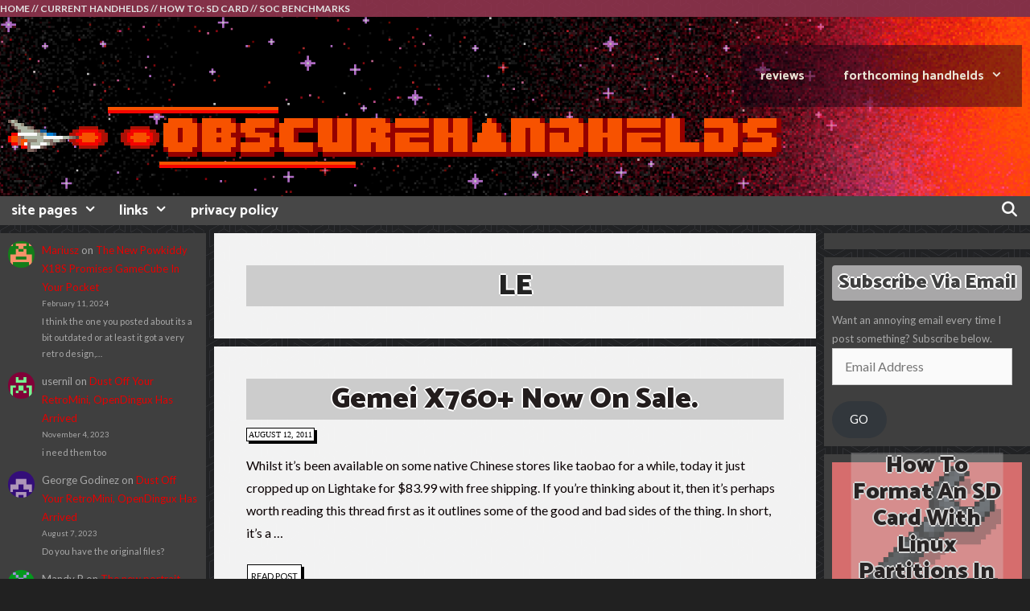

--- FILE ---
content_type: text/html; charset=UTF-8
request_url: https://obscurehandhelds.com/tag/le/
body_size: 18504
content:
<!DOCTYPE html>
<html lang="en-US">
<head>
	<meta charset="UTF-8">
	<meta name='robots' content='index, follow, max-image-preview:large, max-snippet:-1, max-video-preview:-1' />
<meta name="viewport" content="width=device-width, initial-scale=1">
	<!-- This site is optimized with the Yoast SEO plugin v23.5 - https://yoast.com/wordpress/plugins/seo/ -->
	<title>LE Archives &#187; Obscure Handhelds</title>
	<link rel="canonical" href="https://obscurehandhelds.com/tag/le/" />
	<meta property="og:locale" content="en_US" />
	<meta property="og:type" content="article" />
	<meta property="og:title" content="LE Archives &#187; Obscure Handhelds" />
	<meta property="og:url" content="https://obscurehandhelds.com/tag/le/" />
	<meta property="og:site_name" content="Obscure Handhelds" />
	<meta name="twitter:card" content="summary_large_image" />
	<script type="application/ld+json" class="yoast-schema-graph">{"@context":"https://schema.org","@graph":[{"@type":"CollectionPage","@id":"https://obscurehandhelds.com/tag/le/","url":"https://obscurehandhelds.com/tag/le/","name":"LE Archives &#187; Obscure Handhelds","isPartOf":{"@id":"https://obscurehandhelds.com/#website"},"breadcrumb":{"@id":"https://obscurehandhelds.com/tag/le/#breadcrumb"},"inLanguage":"en-US"},{"@type":"BreadcrumbList","@id":"https://obscurehandhelds.com/tag/le/#breadcrumb","itemListElement":[{"@type":"ListItem","position":1,"name":"Home","item":"https://obscurehandhelds.com/"},{"@type":"ListItem","position":2,"name":"LE"}]},{"@type":"WebSite","@id":"https://obscurehandhelds.com/#website","url":"https://obscurehandhelds.com/","name":"Obscure Handhelds","description":"","publisher":{"@id":"https://obscurehandhelds.com/#organization"},"potentialAction":[{"@type":"SearchAction","target":{"@type":"EntryPoint","urlTemplate":"https://obscurehandhelds.com/?s={search_term_string}"},"query-input":{"@type":"PropertyValueSpecification","valueRequired":true,"valueName":"search_term_string"}}],"inLanguage":"en-US"},{"@type":"Organization","@id":"https://obscurehandhelds.com/#organization","name":"Obscure Handhelds","url":"https://obscurehandhelds.com/","logo":{"@type":"ImageObject","inLanguage":"en-US","@id":"https://obscurehandhelds.com/#/schema/logo/image/","url":"https://obscurehandhelds.com/wp-content/uploads/2019/11/56e9b380df28bcfa51e4b2c4f7f9afb0.png","contentUrl":"https://obscurehandhelds.com/wp-content/uploads/2019/11/56e9b380df28bcfa51e4b2c4f7f9afb0.png","width":50,"height":50,"caption":"Obscure Handhelds"},"image":{"@id":"https://obscurehandhelds.com/#/schema/logo/image/"}}]}</script>
	<!-- / Yoast SEO plugin. -->


<link rel='dns-prefetch' href='//secure.gravatar.com' />
<link rel='dns-prefetch' href='//stats.wp.com' />
<link rel='dns-prefetch' href='//v0.wordpress.com' />
<link rel='dns-prefetch' href='//jetpack.wordpress.com' />
<link rel='dns-prefetch' href='//s0.wp.com' />
<link rel='dns-prefetch' href='//public-api.wordpress.com' />
<link rel='dns-prefetch' href='//0.gravatar.com' />
<link rel='dns-prefetch' href='//1.gravatar.com' />
<link rel='dns-prefetch' href='//2.gravatar.com' />
<link rel='dns-prefetch' href='//c0.wp.com' />
<link href='https://fonts.gstatic.com' crossorigin rel='preconnect' />
<link href='https://fonts.googleapis.com' crossorigin rel='preconnect' />
<link rel="alternate" type="application/rss+xml" title="Obscure Handhelds &raquo; Feed" href="https://obscurehandhelds.com/feed/" />
<link rel="alternate" type="application/rss+xml" title="Obscure Handhelds &raquo; Comments Feed" href="https://obscurehandhelds.com/comments/feed/" />
<link rel="alternate" type="application/rss+xml" title="Obscure Handhelds &raquo; LE Tag Feed" href="https://obscurehandhelds.com/tag/le/feed/" />
		<!-- This site uses the Google Analytics by MonsterInsights plugin v9.11.1 - Using Analytics tracking - https://www.monsterinsights.com/ -->
		<!-- Note: MonsterInsights is not currently configured on this site. The site owner needs to authenticate with Google Analytics in the MonsterInsights settings panel. -->
					<!-- No tracking code set -->
				<!-- / Google Analytics by MonsterInsights -->
		<script>
window._wpemojiSettings = {"baseUrl":"https:\/\/s.w.org\/images\/core\/emoji\/14.0.0\/72x72\/","ext":".png","svgUrl":"https:\/\/s.w.org\/images\/core\/emoji\/14.0.0\/svg\/","svgExt":".svg","source":{"concatemoji":"https:\/\/obscurehandhelds.com\/wp-includes\/js\/wp-emoji-release.min.js?ver=6.4.7"}};
/*! This file is auto-generated */
!function(i,n){var o,s,e;function c(e){try{var t={supportTests:e,timestamp:(new Date).valueOf()};sessionStorage.setItem(o,JSON.stringify(t))}catch(e){}}function p(e,t,n){e.clearRect(0,0,e.canvas.width,e.canvas.height),e.fillText(t,0,0);var t=new Uint32Array(e.getImageData(0,0,e.canvas.width,e.canvas.height).data),r=(e.clearRect(0,0,e.canvas.width,e.canvas.height),e.fillText(n,0,0),new Uint32Array(e.getImageData(0,0,e.canvas.width,e.canvas.height).data));return t.every(function(e,t){return e===r[t]})}function u(e,t,n){switch(t){case"flag":return n(e,"\ud83c\udff3\ufe0f\u200d\u26a7\ufe0f","\ud83c\udff3\ufe0f\u200b\u26a7\ufe0f")?!1:!n(e,"\ud83c\uddfa\ud83c\uddf3","\ud83c\uddfa\u200b\ud83c\uddf3")&&!n(e,"\ud83c\udff4\udb40\udc67\udb40\udc62\udb40\udc65\udb40\udc6e\udb40\udc67\udb40\udc7f","\ud83c\udff4\u200b\udb40\udc67\u200b\udb40\udc62\u200b\udb40\udc65\u200b\udb40\udc6e\u200b\udb40\udc67\u200b\udb40\udc7f");case"emoji":return!n(e,"\ud83e\udef1\ud83c\udffb\u200d\ud83e\udef2\ud83c\udfff","\ud83e\udef1\ud83c\udffb\u200b\ud83e\udef2\ud83c\udfff")}return!1}function f(e,t,n){var r="undefined"!=typeof WorkerGlobalScope&&self instanceof WorkerGlobalScope?new OffscreenCanvas(300,150):i.createElement("canvas"),a=r.getContext("2d",{willReadFrequently:!0}),o=(a.textBaseline="top",a.font="600 32px Arial",{});return e.forEach(function(e){o[e]=t(a,e,n)}),o}function t(e){var t=i.createElement("script");t.src=e,t.defer=!0,i.head.appendChild(t)}"undefined"!=typeof Promise&&(o="wpEmojiSettingsSupports",s=["flag","emoji"],n.supports={everything:!0,everythingExceptFlag:!0},e=new Promise(function(e){i.addEventListener("DOMContentLoaded",e,{once:!0})}),new Promise(function(t){var n=function(){try{var e=JSON.parse(sessionStorage.getItem(o));if("object"==typeof e&&"number"==typeof e.timestamp&&(new Date).valueOf()<e.timestamp+604800&&"object"==typeof e.supportTests)return e.supportTests}catch(e){}return null}();if(!n){if("undefined"!=typeof Worker&&"undefined"!=typeof OffscreenCanvas&&"undefined"!=typeof URL&&URL.createObjectURL&&"undefined"!=typeof Blob)try{var e="postMessage("+f.toString()+"("+[JSON.stringify(s),u.toString(),p.toString()].join(",")+"));",r=new Blob([e],{type:"text/javascript"}),a=new Worker(URL.createObjectURL(r),{name:"wpTestEmojiSupports"});return void(a.onmessage=function(e){c(n=e.data),a.terminate(),t(n)})}catch(e){}c(n=f(s,u,p))}t(n)}).then(function(e){for(var t in e)n.supports[t]=e[t],n.supports.everything=n.supports.everything&&n.supports[t],"flag"!==t&&(n.supports.everythingExceptFlag=n.supports.everythingExceptFlag&&n.supports[t]);n.supports.everythingExceptFlag=n.supports.everythingExceptFlag&&!n.supports.flag,n.DOMReady=!1,n.readyCallback=function(){n.DOMReady=!0}}).then(function(){return e}).then(function(){var e;n.supports.everything||(n.readyCallback(),(e=n.source||{}).concatemoji?t(e.concatemoji):e.wpemoji&&e.twemoji&&(t(e.twemoji),t(e.wpemoji)))}))}((window,document),window._wpemojiSettings);
</script>
<link rel='stylesheet' id='media_engine_styles-css' href='https://obscurehandhelds.com/wp-content/plugins/alex-player/media-engine.css?ver=1.41' type='text/css' media='all' />
<link rel='stylesheet' id='generate-fonts-css' href='//fonts.googleapis.com/css?family=Lato:100,100italic,300,300italic,regular,italic,700,700italic,900,900italic|Catamaran:100,200,300,regular,500,600,700,800,900' type='text/css' media='all' />
<style id='wp-emoji-styles-inline-css' type='text/css'>

	img.wp-smiley, img.emoji {
		display: inline !important;
		border: none !important;
		box-shadow: none !important;
		height: 1em !important;
		width: 1em !important;
		margin: 0 0.07em !important;
		vertical-align: -0.1em !important;
		background: none !important;
		padding: 0 !important;
	}
</style>
<link rel='stylesheet' id='wp-block-library-css' href='https://c0.wp.com/c/6.4.7/wp-includes/css/dist/block-library/style.min.css' type='text/css' media='all' />
<link rel='stylesheet' id='mediaelement-css' href='https://c0.wp.com/c/6.4.7/wp-includes/js/mediaelement/mediaelementplayer-legacy.min.css' type='text/css' media='all' />
<link rel='stylesheet' id='wp-mediaelement-css' href='https://c0.wp.com/c/6.4.7/wp-includes/js/mediaelement/wp-mediaelement.min.css' type='text/css' media='all' />
<style id='jetpack-sharing-buttons-style-inline-css' type='text/css'>
.jetpack-sharing-buttons__services-list{display:flex;flex-direction:row;flex-wrap:wrap;gap:0;list-style-type:none;margin:5px;padding:0}.jetpack-sharing-buttons__services-list.has-small-icon-size{font-size:12px}.jetpack-sharing-buttons__services-list.has-normal-icon-size{font-size:16px}.jetpack-sharing-buttons__services-list.has-large-icon-size{font-size:24px}.jetpack-sharing-buttons__services-list.has-huge-icon-size{font-size:36px}@media print{.jetpack-sharing-buttons__services-list{display:none!important}}.editor-styles-wrapper .wp-block-jetpack-sharing-buttons{gap:0;padding-inline-start:0}ul.jetpack-sharing-buttons__services-list.has-background{padding:1.25em 2.375em}
</style>
<style id='classic-theme-styles-inline-css' type='text/css'>
/*! This file is auto-generated */
.wp-block-button__link{color:#fff;background-color:#32373c;border-radius:9999px;box-shadow:none;text-decoration:none;padding:calc(.667em + 2px) calc(1.333em + 2px);font-size:1.125em}.wp-block-file__button{background:#32373c;color:#fff;text-decoration:none}
</style>
<style id='global-styles-inline-css' type='text/css'>
body{--wp--preset--color--black: #000000;--wp--preset--color--cyan-bluish-gray: #abb8c3;--wp--preset--color--white: #ffffff;--wp--preset--color--pale-pink: #f78da7;--wp--preset--color--vivid-red: #cf2e2e;--wp--preset--color--luminous-vivid-orange: #ff6900;--wp--preset--color--luminous-vivid-amber: #fcb900;--wp--preset--color--light-green-cyan: #7bdcb5;--wp--preset--color--vivid-green-cyan: #00d084;--wp--preset--color--pale-cyan-blue: #8ed1fc;--wp--preset--color--vivid-cyan-blue: #0693e3;--wp--preset--color--vivid-purple: #9b51e0;--wp--preset--color--contrast: var(--contrast);--wp--preset--color--contrast-2: var(--contrast-2);--wp--preset--color--contrast-3: var(--contrast-3);--wp--preset--color--base: var(--base);--wp--preset--color--base-2: var(--base-2);--wp--preset--color--base-3: var(--base-3);--wp--preset--color--accent: var(--accent);--wp--preset--gradient--vivid-cyan-blue-to-vivid-purple: linear-gradient(135deg,rgba(6,147,227,1) 0%,rgb(155,81,224) 100%);--wp--preset--gradient--light-green-cyan-to-vivid-green-cyan: linear-gradient(135deg,rgb(122,220,180) 0%,rgb(0,208,130) 100%);--wp--preset--gradient--luminous-vivid-amber-to-luminous-vivid-orange: linear-gradient(135deg,rgba(252,185,0,1) 0%,rgba(255,105,0,1) 100%);--wp--preset--gradient--luminous-vivid-orange-to-vivid-red: linear-gradient(135deg,rgba(255,105,0,1) 0%,rgb(207,46,46) 100%);--wp--preset--gradient--very-light-gray-to-cyan-bluish-gray: linear-gradient(135deg,rgb(238,238,238) 0%,rgb(169,184,195) 100%);--wp--preset--gradient--cool-to-warm-spectrum: linear-gradient(135deg,rgb(74,234,220) 0%,rgb(151,120,209) 20%,rgb(207,42,186) 40%,rgb(238,44,130) 60%,rgb(251,105,98) 80%,rgb(254,248,76) 100%);--wp--preset--gradient--blush-light-purple: linear-gradient(135deg,rgb(255,206,236) 0%,rgb(152,150,240) 100%);--wp--preset--gradient--blush-bordeaux: linear-gradient(135deg,rgb(254,205,165) 0%,rgb(254,45,45) 50%,rgb(107,0,62) 100%);--wp--preset--gradient--luminous-dusk: linear-gradient(135deg,rgb(255,203,112) 0%,rgb(199,81,192) 50%,rgb(65,88,208) 100%);--wp--preset--gradient--pale-ocean: linear-gradient(135deg,rgb(255,245,203) 0%,rgb(182,227,212) 50%,rgb(51,167,181) 100%);--wp--preset--gradient--electric-grass: linear-gradient(135deg,rgb(202,248,128) 0%,rgb(113,206,126) 100%);--wp--preset--gradient--midnight: linear-gradient(135deg,rgb(2,3,129) 0%,rgb(40,116,252) 100%);--wp--preset--font-size--small: 13px;--wp--preset--font-size--medium: 20px;--wp--preset--font-size--large: 36px;--wp--preset--font-size--x-large: 42px;--wp--preset--spacing--20: 0.44rem;--wp--preset--spacing--30: 0.67rem;--wp--preset--spacing--40: 1rem;--wp--preset--spacing--50: 1.5rem;--wp--preset--spacing--60: 2.25rem;--wp--preset--spacing--70: 3.38rem;--wp--preset--spacing--80: 5.06rem;--wp--preset--shadow--natural: 6px 6px 9px rgba(0, 0, 0, 0.2);--wp--preset--shadow--deep: 12px 12px 50px rgba(0, 0, 0, 0.4);--wp--preset--shadow--sharp: 6px 6px 0px rgba(0, 0, 0, 0.2);--wp--preset--shadow--outlined: 6px 6px 0px -3px rgba(255, 255, 255, 1), 6px 6px rgba(0, 0, 0, 1);--wp--preset--shadow--crisp: 6px 6px 0px rgba(0, 0, 0, 1);}:where(.is-layout-flex){gap: 0.5em;}:where(.is-layout-grid){gap: 0.5em;}body .is-layout-flow > .alignleft{float: left;margin-inline-start: 0;margin-inline-end: 2em;}body .is-layout-flow > .alignright{float: right;margin-inline-start: 2em;margin-inline-end: 0;}body .is-layout-flow > .aligncenter{margin-left: auto !important;margin-right: auto !important;}body .is-layout-constrained > .alignleft{float: left;margin-inline-start: 0;margin-inline-end: 2em;}body .is-layout-constrained > .alignright{float: right;margin-inline-start: 2em;margin-inline-end: 0;}body .is-layout-constrained > .aligncenter{margin-left: auto !important;margin-right: auto !important;}body .is-layout-constrained > :where(:not(.alignleft):not(.alignright):not(.alignfull)){max-width: var(--wp--style--global--content-size);margin-left: auto !important;margin-right: auto !important;}body .is-layout-constrained > .alignwide{max-width: var(--wp--style--global--wide-size);}body .is-layout-flex{display: flex;}body .is-layout-flex{flex-wrap: wrap;align-items: center;}body .is-layout-flex > *{margin: 0;}body .is-layout-grid{display: grid;}body .is-layout-grid > *{margin: 0;}:where(.wp-block-columns.is-layout-flex){gap: 2em;}:where(.wp-block-columns.is-layout-grid){gap: 2em;}:where(.wp-block-post-template.is-layout-flex){gap: 1.25em;}:where(.wp-block-post-template.is-layout-grid){gap: 1.25em;}.has-black-color{color: var(--wp--preset--color--black) !important;}.has-cyan-bluish-gray-color{color: var(--wp--preset--color--cyan-bluish-gray) !important;}.has-white-color{color: var(--wp--preset--color--white) !important;}.has-pale-pink-color{color: var(--wp--preset--color--pale-pink) !important;}.has-vivid-red-color{color: var(--wp--preset--color--vivid-red) !important;}.has-luminous-vivid-orange-color{color: var(--wp--preset--color--luminous-vivid-orange) !important;}.has-luminous-vivid-amber-color{color: var(--wp--preset--color--luminous-vivid-amber) !important;}.has-light-green-cyan-color{color: var(--wp--preset--color--light-green-cyan) !important;}.has-vivid-green-cyan-color{color: var(--wp--preset--color--vivid-green-cyan) !important;}.has-pale-cyan-blue-color{color: var(--wp--preset--color--pale-cyan-blue) !important;}.has-vivid-cyan-blue-color{color: var(--wp--preset--color--vivid-cyan-blue) !important;}.has-vivid-purple-color{color: var(--wp--preset--color--vivid-purple) !important;}.has-black-background-color{background-color: var(--wp--preset--color--black) !important;}.has-cyan-bluish-gray-background-color{background-color: var(--wp--preset--color--cyan-bluish-gray) !important;}.has-white-background-color{background-color: var(--wp--preset--color--white) !important;}.has-pale-pink-background-color{background-color: var(--wp--preset--color--pale-pink) !important;}.has-vivid-red-background-color{background-color: var(--wp--preset--color--vivid-red) !important;}.has-luminous-vivid-orange-background-color{background-color: var(--wp--preset--color--luminous-vivid-orange) !important;}.has-luminous-vivid-amber-background-color{background-color: var(--wp--preset--color--luminous-vivid-amber) !important;}.has-light-green-cyan-background-color{background-color: var(--wp--preset--color--light-green-cyan) !important;}.has-vivid-green-cyan-background-color{background-color: var(--wp--preset--color--vivid-green-cyan) !important;}.has-pale-cyan-blue-background-color{background-color: var(--wp--preset--color--pale-cyan-blue) !important;}.has-vivid-cyan-blue-background-color{background-color: var(--wp--preset--color--vivid-cyan-blue) !important;}.has-vivid-purple-background-color{background-color: var(--wp--preset--color--vivid-purple) !important;}.has-black-border-color{border-color: var(--wp--preset--color--black) !important;}.has-cyan-bluish-gray-border-color{border-color: var(--wp--preset--color--cyan-bluish-gray) !important;}.has-white-border-color{border-color: var(--wp--preset--color--white) !important;}.has-pale-pink-border-color{border-color: var(--wp--preset--color--pale-pink) !important;}.has-vivid-red-border-color{border-color: var(--wp--preset--color--vivid-red) !important;}.has-luminous-vivid-orange-border-color{border-color: var(--wp--preset--color--luminous-vivid-orange) !important;}.has-luminous-vivid-amber-border-color{border-color: var(--wp--preset--color--luminous-vivid-amber) !important;}.has-light-green-cyan-border-color{border-color: var(--wp--preset--color--light-green-cyan) !important;}.has-vivid-green-cyan-border-color{border-color: var(--wp--preset--color--vivid-green-cyan) !important;}.has-pale-cyan-blue-border-color{border-color: var(--wp--preset--color--pale-cyan-blue) !important;}.has-vivid-cyan-blue-border-color{border-color: var(--wp--preset--color--vivid-cyan-blue) !important;}.has-vivid-purple-border-color{border-color: var(--wp--preset--color--vivid-purple) !important;}.has-vivid-cyan-blue-to-vivid-purple-gradient-background{background: var(--wp--preset--gradient--vivid-cyan-blue-to-vivid-purple) !important;}.has-light-green-cyan-to-vivid-green-cyan-gradient-background{background: var(--wp--preset--gradient--light-green-cyan-to-vivid-green-cyan) !important;}.has-luminous-vivid-amber-to-luminous-vivid-orange-gradient-background{background: var(--wp--preset--gradient--luminous-vivid-amber-to-luminous-vivid-orange) !important;}.has-luminous-vivid-orange-to-vivid-red-gradient-background{background: var(--wp--preset--gradient--luminous-vivid-orange-to-vivid-red) !important;}.has-very-light-gray-to-cyan-bluish-gray-gradient-background{background: var(--wp--preset--gradient--very-light-gray-to-cyan-bluish-gray) !important;}.has-cool-to-warm-spectrum-gradient-background{background: var(--wp--preset--gradient--cool-to-warm-spectrum) !important;}.has-blush-light-purple-gradient-background{background: var(--wp--preset--gradient--blush-light-purple) !important;}.has-blush-bordeaux-gradient-background{background: var(--wp--preset--gradient--blush-bordeaux) !important;}.has-luminous-dusk-gradient-background{background: var(--wp--preset--gradient--luminous-dusk) !important;}.has-pale-ocean-gradient-background{background: var(--wp--preset--gradient--pale-ocean) !important;}.has-electric-grass-gradient-background{background: var(--wp--preset--gradient--electric-grass) !important;}.has-midnight-gradient-background{background: var(--wp--preset--gradient--midnight) !important;}.has-small-font-size{font-size: var(--wp--preset--font-size--small) !important;}.has-medium-font-size{font-size: var(--wp--preset--font-size--medium) !important;}.has-large-font-size{font-size: var(--wp--preset--font-size--large) !important;}.has-x-large-font-size{font-size: var(--wp--preset--font-size--x-large) !important;}
.wp-block-navigation a:where(:not(.wp-element-button)){color: inherit;}
:where(.wp-block-post-template.is-layout-flex){gap: 1.25em;}:where(.wp-block-post-template.is-layout-grid){gap: 1.25em;}
:where(.wp-block-columns.is-layout-flex){gap: 2em;}:where(.wp-block-columns.is-layout-grid){gap: 2em;}
.wp-block-pullquote{font-size: 1.5em;line-height: 1.6;}
</style>
<link rel='stylesheet' id='gdpr-css' href='https://obscurehandhelds.com/wp-content/plugins/gdpr/dist/css/public.css?ver=2.1.2' type='text/css' media='all' />
<link rel='stylesheet' id='default-template-css' href='https://obscurehandhelds.com/wp-content/plugins/register-plus-redux/extension/readygraph/assets/css/default-popup.css?ver=6.4.7' type='text/css' media='all' />
<link rel='stylesheet' id='generate-style-grid-css' href='https://obscurehandhelds.com/wp-content/themes/generatepress/assets/css/unsemantic-grid.min.css?ver=3.3.0' type='text/css' media='all' />
<link rel='stylesheet' id='generate-style-css' href='https://obscurehandhelds.com/wp-content/themes/generatepress/assets/css/style.min.css?ver=3.3.0' type='text/css' media='all' />
<style id='generate-style-inline-css' type='text/css'>
@media (max-width:768px){}
body{background-color:#212121;color:#0a0002;}a{color:#e02c2c;}a:visited{color:#d8822b;}a:hover, a:focus, a:active{color:#0a0002;}body .grid-container{max-width:1440px;}.wp-block-group__inner-container{max-width:1440px;margin-left:auto;margin-right:auto;}.navigation-search{position:absolute;left:-99999px;pointer-events:none;visibility:hidden;z-index:20;width:100%;top:0;transition:opacity 100ms ease-in-out;opacity:0;}.navigation-search.nav-search-active{left:0;right:0;pointer-events:auto;visibility:visible;opacity:1;}.navigation-search input[type="search"]{outline:0;border:0;vertical-align:bottom;line-height:1;opacity:0.9;width:100%;z-index:20;border-radius:0;-webkit-appearance:none;height:60px;}.navigation-search input::-ms-clear{display:none;width:0;height:0;}.navigation-search input::-ms-reveal{display:none;width:0;height:0;}.navigation-search input::-webkit-search-decoration, .navigation-search input::-webkit-search-cancel-button, .navigation-search input::-webkit-search-results-button, .navigation-search input::-webkit-search-results-decoration{display:none;}.main-navigation li.search-item{z-index:21;}li.search-item.active{transition:opacity 100ms ease-in-out;}.nav-left-sidebar .main-navigation li.search-item.active,.nav-right-sidebar .main-navigation li.search-item.active{width:auto;display:inline-block;float:right;}.gen-sidebar-nav .navigation-search{top:auto;bottom:0;}.dropdown-click .main-navigation ul ul{display:none;visibility:hidden;}.dropdown-click .main-navigation ul ul ul.toggled-on{left:0;top:auto;position:relative;box-shadow:none;border-bottom:1px solid rgba(0,0,0,0.05);}.dropdown-click .main-navigation ul ul li:last-child > ul.toggled-on{border-bottom:0;}.dropdown-click .main-navigation ul.toggled-on, .dropdown-click .main-navigation ul li.sfHover > ul.toggled-on{display:block;left:auto;right:auto;opacity:1;visibility:visible;pointer-events:auto;height:auto;overflow:visible;float:none;}.dropdown-click .main-navigation.sub-menu-left .sub-menu.toggled-on, .dropdown-click .main-navigation.sub-menu-left ul li.sfHover > ul.toggled-on{right:0;}.dropdown-click nav ul ul ul{background-color:transparent;}.dropdown-click .widget-area .main-navigation ul ul{top:auto;position:absolute;float:none;width:100%;left:-99999px;}.dropdown-click .widget-area .main-navigation ul ul.toggled-on{position:relative;left:0;right:0;}.dropdown-click .widget-area.sidebar .main-navigation ul li.sfHover ul, .dropdown-click .widget-area.sidebar .main-navigation ul li:hover ul{right:0;left:0;}.dropdown-click .sfHover > a > .dropdown-menu-toggle > .gp-icon svg{transform:rotate(180deg);}:root{--contrast:#222222;--contrast-2:#575760;--contrast-3:#b2b2be;--base:#f0f0f0;--base-2:#f7f8f9;--base-3:#ffffff;--accent:#1e73be;}:root .has-contrast-color{color:var(--contrast);}:root .has-contrast-background-color{background-color:var(--contrast);}:root .has-contrast-2-color{color:var(--contrast-2);}:root .has-contrast-2-background-color{background-color:var(--contrast-2);}:root .has-contrast-3-color{color:var(--contrast-3);}:root .has-contrast-3-background-color{background-color:var(--contrast-3);}:root .has-base-color{color:var(--base);}:root .has-base-background-color{background-color:var(--base);}:root .has-base-2-color{color:var(--base-2);}:root .has-base-2-background-color{background-color:var(--base-2);}:root .has-base-3-color{color:var(--base-3);}:root .has-base-3-background-color{background-color:var(--base-3);}:root .has-accent-color{color:var(--accent);}:root .has-accent-background-color{background-color:var(--accent);}body, button, input, select, textarea{font-family:"Lato", sans-serif;font-weight:500;font-size:16px;}body{line-height:1.8;}.entry-content > [class*="wp-block-"]:not(:last-child):not(.wp-block-heading){margin-bottom:1.5em;}.top-bar{font-family:"Lato", sans-serif;font-weight:bold;text-transform:uppercase;font-size:12px;}.main-navigation a, .menu-toggle{font-family:"Catamaran", sans-serif;font-weight:bold;font-size:18px;}.main-navigation .main-nav ul ul li a{font-size:15px;}.widget-title{font-family:"Catamaran", sans-serif;font-weight:900;text-transform:capitalize;font-size:24px;margin-bottom:13px;}.sidebar .widget, .footer-widgets .widget{font-size:13px;}h1{font-family:"Catamaran", sans-serif;font-weight:900;font-size:36px;}h2{font-family:"Catamaran", sans-serif;font-weight:900;font-size:36px;}h3{font-family:"Catamaran", sans-serif;font-size:20px;}h4{font-family:"Catamaran", sans-serif;font-weight:bold;font-size:inherit;}h5{font-family:"Catamaran", sans-serif;font-size:inherit;}h6{font-family:"Catamaran", sans-serif;font-size:13px;}.site-info{font-family:"Lato", sans-serif;font-weight:bold;font-size:16px;}@media (max-width:768px){.main-title{font-size:20px;}h1{font-size:30px;}h2{font-size:25px;}}.top-bar{background-color:rgba(155,52,80,0.8);color:#e0e0e0;}.top-bar a{color:#e0e0e0;}.top-bar a:hover{color:#ea2e2e;}.site-header{background-color:#cecece;color:#0a0100;}.site-header a{color:#3a3a3a;}.main-title a,.main-title a:hover{color:#222222;}.site-description{color:#757575;}.main-navigation,.main-navigation ul ul{background-color:#474747;}.main-navigation .main-nav ul li a, .main-navigation .menu-toggle, .main-navigation .menu-bar-items{color:#f9f9f9;}.main-navigation .main-nav ul li:not([class*="current-menu-"]):hover > a, .main-navigation .main-nav ul li:not([class*="current-menu-"]):focus > a, .main-navigation .main-nav ul li.sfHover:not([class*="current-menu-"]) > a, .main-navigation .menu-bar-item:hover > a, .main-navigation .menu-bar-item.sfHover > a{color:#ea1c1c;background-color:#3f3f3f;}button.menu-toggle:hover,button.menu-toggle:focus,.main-navigation .mobile-bar-items a,.main-navigation .mobile-bar-items a:hover,.main-navigation .mobile-bar-items a:focus{color:#f9f9f9;}.main-navigation .main-nav ul li[class*="current-menu-"] > a{color:#f9f9de;background-color:rgba(0,148,234,0);}.navigation-search input[type="search"],.navigation-search input[type="search"]:active, .navigation-search input[type="search"]:focus, .main-navigation .main-nav ul li.search-item.active > a, .main-navigation .menu-bar-items .search-item.active > a{color:#ea1c1c;background-color:#3f3f3f;}.main-navigation ul ul{background-color:#ed3f00;}.main-navigation .main-nav ul ul li a{color:#0a0002;}.main-navigation .main-nav ul ul li:not([class*="current-menu-"]):hover > a,.main-navigation .main-nav ul ul li:not([class*="current-menu-"]):focus > a, .main-navigation .main-nav ul ul li.sfHover:not([class*="current-menu-"]) > a{color:#ffffff;background-color:#ed3f00;}.main-navigation .main-nav ul ul li[class*="current-menu-"] > a{color:#0a0002;background-color:#ffe26b;}.separate-containers .inside-article, .separate-containers .comments-area, .separate-containers .page-header, .one-container .container, .separate-containers .paging-navigation, .inside-page-header{background-color:rgba(249,249,249,0.97);}.entry-title a{color:#231d1d;}.entry-title a:hover{color:#606060;}.entry-meta{color:#595959;}.entry-meta a{color:#595959;}.entry-meta a:hover{color:#dd2323;}h1{color:#232323;}.sidebar .widget{color:#a8a8a8;background-color:#3f3f3f;}.sidebar .widget a{color:#e50000;}.sidebar .widget a:hover{color:#d67900;}.sidebar .widget .widget-title{color:#3f3f3f;}.footer-widgets{color:#ffffff;background-color:#3498db;}.footer-widgets .widget-title{color:#000000;}.site-info{color:#f2f2f2;background-color:rgba(155,52,80,0.8);}.site-info a{color:#ffffff;}.site-info a:hover{color:#0a0000;}.footer-bar .widget_nav_menu .current-menu-item a{color:#0a0000;}input[type="text"],input[type="email"],input[type="url"],input[type="password"],input[type="search"],input[type="tel"],input[type="number"],textarea,select{color:#666666;background-color:#fafafa;border-color:#cccccc;}input[type="text"]:focus,input[type="email"]:focus,input[type="url"]:focus,input[type="password"]:focus,input[type="search"]:focus,input[type="tel"]:focus,input[type="number"]:focus,textarea:focus,select:focus{color:#666666;background-color:#ffffff;border-color:#bfbfbf;}button,html input[type="button"],input[type="reset"],input[type="submit"],a.button,a.wp-block-button__link:not(.has-background){color:#ffffff;background-color:#666666;}button:hover,html input[type="button"]:hover,input[type="reset"]:hover,input[type="submit"]:hover,a.button:hover,button:focus,html input[type="button"]:focus,input[type="reset"]:focus,input[type="submit"]:focus,a.button:focus,a.wp-block-button__link:not(.has-background):active,a.wp-block-button__link:not(.has-background):focus,a.wp-block-button__link:not(.has-background):hover{color:#ffffff;background-color:#3f3f3f;}a.generate-back-to-top{background-color:rgba( 0,0,0,0.4 );color:#ffffff;}a.generate-back-to-top:hover,a.generate-back-to-top:focus{background-color:rgba( 0,0,0,0.6 );color:#ffffff;}:root{--gp-search-modal-bg-color:var(--base-3);--gp-search-modal-text-color:var(--contrast);--gp-search-modal-overlay-bg-color:rgba(0,0,0,0.2);}@media (max-width: 768px){.main-navigation .menu-bar-item:hover > a, .main-navigation .menu-bar-item.sfHover > a{background:none;color:#f9f9f9;}}.inside-top-bar{padding:0px;}.inside-header{padding:35px 10px 35px 10px;}.site-main .wp-block-group__inner-container{padding:40px;}.entry-content .alignwide, body:not(.no-sidebar) .entry-content .alignfull{margin-left:-40px;width:calc(100% + 80px);max-width:calc(100% + 80px);}.separate-containers .widget, .separate-containers .site-main > *, .separate-containers .page-header, .widget-area .main-navigation{margin-bottom:10px;}.separate-containers .site-main{margin:10px;}.both-right.separate-containers .inside-left-sidebar{margin-right:5px;}.both-right.separate-containers .inside-right-sidebar{margin-left:5px;}.both-left.separate-containers .inside-left-sidebar{margin-right:5px;}.both-left.separate-containers .inside-right-sidebar{margin-left:5px;}.separate-containers .page-header-image, .separate-containers .page-header-contained, .separate-containers .page-header-image-single, .separate-containers .page-header-content-single{margin-top:10px;}.separate-containers .inside-right-sidebar, .separate-containers .inside-left-sidebar{margin-top:10px;margin-bottom:10px;}.main-navigation .main-nav ul li a,.menu-toggle,.main-navigation .mobile-bar-items a{padding-left:14px;padding-right:14px;line-height:36px;}.main-navigation .main-nav ul ul li a{padding:6px 14px 6px 14px;}.main-navigation ul ul{width:154px;}.navigation-search input[type="search"]{height:36px;}.rtl .menu-item-has-children .dropdown-menu-toggle{padding-left:14px;}.menu-item-has-children .dropdown-menu-toggle{padding-right:14px;}.menu-item-has-children ul .dropdown-menu-toggle{padding-top:6px;padding-bottom:6px;margin-top:-6px;}.rtl .main-navigation .main-nav ul li.menu-item-has-children > a{padding-right:14px;}.widget-area .widget{padding:10px;}.site-info{padding:0px 10px 0px 10px;}@media (max-width:768px){.separate-containers .inside-article, .separate-containers .comments-area, .separate-containers .page-header, .separate-containers .paging-navigation, .one-container .site-content, .inside-page-header{padding:30px;}.site-main .wp-block-group__inner-container{padding:30px;}.inside-header{padding-top:0px;padding-right:0px;padding-bottom:0px;padding-left:0px;}.site-info{padding-right:10px;padding-left:10px;}.entry-content .alignwide, body:not(.no-sidebar) .entry-content .alignfull{margin-left:-30px;width:calc(100% + 60px);max-width:calc(100% + 60px);}}@media (max-width: 768px){.main-navigation .menu-toggle,.main-navigation .mobile-bar-items,.sidebar-nav-mobile:not(#sticky-placeholder){display:block;}.main-navigation ul,.gen-sidebar-nav{display:none;}[class*="nav-float-"] .site-header .inside-header > *{float:none;clear:both;}}
body{background-image:url('https://obscurehandhelds.com/wp-content/uploads/2022/12/Dark-down.jpg');background-attachment:local;}.site-header{background-image:url('https://obscurehandhelds.com/wp-content/uploads/2020/11/new_background_2020a.png');background-repeat:repeat-y;background-size:100% auto;background-attachment:fixed;}.main-navigation,.menu-toggle{background-repeat:no-repeat;}
.navigation-branding .main-title{font-weight:bold;text-transform:none;font-size:25px;}@media (max-width: 768px){.navigation-branding .main-title{font-size:20px;}}
.main-navigation .main-nav ul li a,.menu-toggle,.main-navigation .mobile-bar-items a{transition: line-height 300ms ease}.main-navigation.toggled .main-nav > ul{background-color: #474747}
.post-image:not(:first-child), .page-content:not(:first-child), .entry-content:not(:first-child), .entry-summary:not(:first-child), footer.entry-meta{margin-top:1em;}.post-image-above-header .inside-article div.featured-image, .post-image-above-header .inside-article div.post-image{margin-bottom:1em;}
</style>
<link rel='stylesheet' id='generate-mobile-style-css' href='https://obscurehandhelds.com/wp-content/themes/generatepress/assets/css/mobile.min.css?ver=3.3.0' type='text/css' media='all' />
<link rel='stylesheet' id='generate-font-icons-css' href='https://obscurehandhelds.com/wp-content/themes/generatepress/assets/css/components/font-icons.min.css?ver=3.3.0' type='text/css' media='all' />
<link rel='stylesheet' id='font-awesome-css' href='https://obscurehandhelds.com/wp-content/plugins/elementor/assets/lib/font-awesome/css/font-awesome.min.css?ver=4.7.0' type='text/css' media='all' />
<link rel='stylesheet' id='tablepress-default-css' href='https://obscurehandhelds.com/wp-content/tablepress-combined.min.css?ver=31' type='text/css' media='all' />
<link rel='stylesheet' id='generate-blog-images-css' href='https://obscurehandhelds.com/wp-content/plugins/gp-premium/blog/functions/css/featured-images.min.css?ver=1.12.3' type='text/css' media='all' />
<link rel='stylesheet' id='generate-secondary-nav-css' href='https://obscurehandhelds.com/wp-content/plugins/gp-premium/secondary-nav/functions/css/style.min.css?ver=1.12.3' type='text/css' media='all' />
<style id='generate-secondary-nav-inline-css' type='text/css'>
.secondary-navigation{background-color:rgba(9,0,20,0.44);}.secondary-navigation .main-nav ul li a,.secondary-navigation .menu-toggle,.secondary-menu-bar-items .menu-bar-item > a{color:#eae4d5;font-family:"Catamaran", sans-serif;font-weight:bold;text-transform:lowercase;font-size:16px;padding-left:24px;padding-right:24px;line-height:77px;}.secondary-navigation .secondary-menu-bar-items{color:#eae4d5;font-size:16px;}button.secondary-menu-toggle:hover,button.secondary-menu-toggle:focus{color:#eae4d5;}.widget-area .secondary-navigation{margin-bottom:10px;}.secondary-navigation ul ul{background-color:#ce0d00;top:auto;}.secondary-navigation .main-nav ul ul li a{color:#ffffff;font-size:15px;padding-left:24px;padding-right:24px;padding-top:3px;padding-bottom:3px;}.secondary-navigation .menu-item-has-children ul .dropdown-menu-toggle{padding-top:3px;padding-bottom:3px;margin-top:-3px;}.secondary-navigation .menu-item-has-children .dropdown-menu-toggle{padding-right:24px;}.secondary-navigation .menu-item-has-children ul .dropdown-menu-toggle{padding-top:3px;padding-bottom:3px;margin-top:-3px;}.secondary-navigation .main-nav ul li:hover > a,.secondary-navigation .main-nav ul li:focus > a,.secondary-navigation .main-nav ul li.sfHover > a,.secondary-menu-bar-items .menu-bar-item:hover > a{color:#ed3f00;background-color:rgba(234,7,7,0.36);}.secondary-navigation .main-nav ul ul li:hover > a,.secondary-navigation .main-nav ul ul li:focus > a,.secondary-navigation .main-nav ul ul li.sfHover > a{color:#c90c0c;background-color:rgba(68,0,18,0.96);}.secondary-navigation .main-nav ul li[class*="current-menu-"] > a, .secondary-navigation .main-nav ul li[class*="current-menu-"] > a:hover,.secondary-navigation .main-nav ul li[class*="current-menu-"].sfHover > a{color:#ffffff;background-color:rgba(252,33,0,0.66);}.secondary-navigation .main-nav ul ul li[class*="current-menu-"] > a,.secondary-navigation .main-nav ul ul li[class*="current-menu-"] > a:hover,.secondary-navigation .main-nav ul ul li[class*="current-menu-"].sfHover > a{color:#300105;background-color:#d11010;}@media (max-width: 768px) {.secondary-menu-bar-items .menu-bar-item:hover > a{background: none;color: #eae4d5;}}
</style>
<link rel='stylesheet' id='generate-secondary-nav-mobile-css' href='https://obscurehandhelds.com/wp-content/plugins/gp-premium/secondary-nav/functions/css/style-mobile.min.css?ver=1.12.3' type='text/css' media='all' />
<link rel='stylesheet' id='generate-sticky-css' href='https://obscurehandhelds.com/wp-content/plugins/gp-premium/menu-plus/functions/css/sticky.min.css?ver=1.12.3' type='text/css' media='all' />
<link rel='stylesheet' id='generate-navigation-branding-css' href='https://obscurehandhelds.com/wp-content/plugins/gp-premium/menu-plus/functions/css/navigation-branding.min.css?ver=1.12.3' type='text/css' media='all' />
<style id='generate-navigation-branding-inline-css' type='text/css'>
@media (max-width: 768px){.site-header, #site-navigation, #sticky-navigation{display:none !important;opacity:0.0;}#mobile-header{display:block !important;width:100% !important;}#mobile-header .main-nav > ul{display:none;}#mobile-header.toggled .main-nav > ul, #mobile-header .menu-toggle, #mobile-header .mobile-bar-items{display:block;}#mobile-header .main-nav{-ms-flex:0 0 100%;flex:0 0 100%;-webkit-box-ordinal-group:5;-ms-flex-order:4;order:4;}}.navigation-branding img, .site-logo.mobile-header-logo img{height:36px;width:auto;}.navigation-branding .main-title{line-height:36px;}@media (max-width: 1450px){#site-navigation .navigation-branding, #sticky-navigation .navigation-branding{margin-left:10px;}}@media (max-width: 768px){.main-navigation:not(.slideout-navigation) .main-nav{-ms-flex:0 0 100%;flex:0 0 100%;}.main-navigation:not(.slideout-navigation) .inside-navigation{-ms-flex-wrap:wrap;flex-wrap:wrap;display:-webkit-box;display:-ms-flexbox;display:flex;}.nav-aligned-center .navigation-branding, .nav-aligned-left .navigation-branding{margin-right:auto;}.nav-aligned-center  .main-navigation.has-branding:not(.slideout-navigation) .inside-navigation .main-nav,.nav-aligned-center  .main-navigation.has-sticky-branding.navigation-stick .inside-navigation .main-nav,.nav-aligned-left  .main-navigation.has-branding:not(.slideout-navigation) .inside-navigation .main-nav,.nav-aligned-left  .main-navigation.has-sticky-branding.navigation-stick .inside-navigation .main-nav{margin-right:0px;}}
</style>
<link rel='stylesheet' id='jetpack_css-css' href='https://c0.wp.com/p/jetpack/13.6.1/css/jetpack.css' type='text/css' media='all' />
<!--n2css--><!--n2js--><script src="https://obscurehandhelds.com/wp-content/plugins/alex-player/media-engine.js?ver=1.41" id="media_engine_script-js"></script>
<script src="https://obscurehandhelds.com/wp-content/plugins/alex-player/alex-player.js?ver=1.41" id="alex_player_script-js"></script>
<script src="https://c0.wp.com/c/6.4.7/wp-includes/js/jquery/jquery.min.js" id="jquery-core-js"></script>
<script src="https://c0.wp.com/c/6.4.7/wp-includes/js/jquery/jquery-migrate.min.js" id="jquery-migrate-js"></script>
<script id="gdpr-js-extra">
var GDPR = {"ajaxurl":"https:\/\/obscurehandhelds.com\/wp-admin\/admin-ajax.php","logouturl":"","i18n":{"aborting":"Aborting","logging_out":"You are being logged out.","continue":"Continue","cancel":"Cancel","ok":"OK","close_account":"Close your account?","close_account_warning":"Your account will be closed and all data will be permanently deleted and cannot be recovered. Are you sure?","are_you_sure":"Are you sure?","policy_disagree":"By disagreeing you will no longer have access to our site and will be logged out."},"is_user_logged_in":"","refresh":"1"};
</script>
<script src="https://obscurehandhelds.com/wp-content/plugins/gdpr/dist/js/public.js?ver=2.1.2" id="gdpr-js"></script>
<link rel="https://api.w.org/" href="https://obscurehandhelds.com/wp-json/" /><link rel="alternate" type="application/json" href="https://obscurehandhelds.com/wp-json/wp/v2/tags/259" /><link rel="EditURI" type="application/rsd+xml" title="RSD" href="https://obscurehandhelds.com/xmlrpc.php?rsd" />
<meta name="generator" content="WordPress 6.4.7" />
	<style>img#wpstats{display:none}</style>
		<meta name="generator" content="Elementor 3.27.7; features: additional_custom_breakpoints; settings: css_print_method-external, google_font-enabled, font_display-auto">
			<style>
				.e-con.e-parent:nth-of-type(n+4):not(.e-lazyloaded):not(.e-no-lazyload),
				.e-con.e-parent:nth-of-type(n+4):not(.e-lazyloaded):not(.e-no-lazyload) * {
					background-image: none !important;
				}
				@media screen and (max-height: 1024px) {
					.e-con.e-parent:nth-of-type(n+3):not(.e-lazyloaded):not(.e-no-lazyload),
					.e-con.e-parent:nth-of-type(n+3):not(.e-lazyloaded):not(.e-no-lazyload) * {
						background-image: none !important;
					}
				}
				@media screen and (max-height: 640px) {
					.e-con.e-parent:nth-of-type(n+2):not(.e-lazyloaded):not(.e-no-lazyload),
					.e-con.e-parent:nth-of-type(n+2):not(.e-lazyloaded):not(.e-no-lazyload) * {
						background-image: none !important;
					}
				}
			</style>
			<link rel="icon" href="https://obscurehandhelds.com/wp-content/uploads/2016/09/cropped-pandora2ut42-32x32.png" sizes="32x32" />
<link rel="icon" href="https://obscurehandhelds.com/wp-content/uploads/2016/09/cropped-pandora2ut42-192x192.png" sizes="192x192" />
<link rel="apple-touch-icon" href="https://obscurehandhelds.com/wp-content/uploads/2016/09/cropped-pandora2ut42-180x180.png" />
<meta name="msapplication-TileImage" content="https://obscurehandhelds.com/wp-content/uploads/2016/09/cropped-pandora2ut42-270x270.png" />
<link rel="stylesheet" type="text/css" id="wp-custom-css" href="https://obscurehandhelds.com/?custom-css=da7e949926" /></head>

<body class="archive tag tag-le tag-259 wp-custom-logo wp-embed-responsive post-image-below-header post-image-aligned-center secondary-nav-float-right secondary-nav-aligned-right sticky-menu-slide sticky-enabled both-sticky-menu mobile-header mobile-header-logo mobile-header-sticky both-sidebars nav-below-header separate-containers fluid-header active-footer-widgets-0 nav-search-enabled nav-aligned-left header-aligned-left dropdown-click dropdown-click-menu-item elementor-default elementor-kit-6009" itemtype="https://schema.org/Blog" itemscope>
	<a class="screen-reader-text skip-link" href="#content" title="Skip to content">Skip to content</a>		<div class="top-bar top-bar-align-left">
			<div class="inside-top-bar grid-container grid-parent">
				<aside id="custom_html-16" class="widget_text widget inner-padding widget_custom_html"><h2 class="widget-title">SOC BENCHMARKS</h2><div class="textwidget custom-html-widget"><a href="https://obscurehandhelds.com">HOME</a> // <a href="https://obscurehandhelds.com/current-handhelds/">CURRENT HANDHELDS</a> // <a href="https://obscurehandhelds.com/how-to-format-an-sd-card-with-linux-partitions-in-windows-using-diskpart/">HOW TO: SD CARD</a> // <a href="https://obscurehandhelds.com/soc-benchmarks/">SOC BENCHMARKS</a></div></aside>			</div>
		</div>
				<header class="site-header" id="masthead" aria-label="Site"  itemtype="https://schema.org/WPHeader" itemscope>
			<div class="inside-header grid-container grid-parent">
							<nav id="secondary-navigation" class="secondary-navigation" itemtype="https://schema.org/SiteNavigationElement" itemscope="itemscope">
				<div class="inside-navigation grid-container grid-parent">
										<button class="menu-toggle secondary-menu-toggle">
						<span class="mobile-menu">___</span>					</button>
					<div class="main-nav"><ul id="menu-secondary" class=" secondary-menu sf-menu"><li id="menu-item-6705" class="menu-item menu-item-type-taxonomy menu-item-object-post_tag menu-item-6705"><a href="https://obscurehandhelds.com/tag/review/">REVIEWS</a></li>
<li id="menu-item-6896" class="menu-item menu-item-type-custom menu-item-object-custom menu-item-has-children menu-item-6896"><a>FORTHCOMING HANDHELDS<span role="presentation" class="dropdown-menu-toggle"></span></a>
<ul class="sub-menu">
	<li id="menu-item-10631" class="menu-item menu-item-type-post_type menu-item-object-post menu-item-10631"><a target="_blank" rel="noopener" href="https://obscurehandhelds.com/2022/06/the-kt-r1c-handheld-could-be-the-one-youre-waiting-for/">KT R1C</a></li>
	<li id="menu-item-9076" class="menu-item menu-item-type-post_type menu-item-object-post menu-item-9076"><a target="_blank" rel="noopener" href="https://obscurehandhelds.com/2021/08/can-the-miyoo-p60-give-us-more-power-at-a-low-price/">MIYOO P60</a></li>
</ul>
</li>
</ul></div>				</div><!-- .inside-navigation -->
			</nav><!-- #secondary-navigation -->
			<div class="site-logo">
					<a href="https://obscurehandhelds.com/" rel="home">
						<img  class="header-image is-logo-image" alt="Obscure Handhelds" src="https://obscurehandhelds.com/wp-content/uploads/2020/11/gradius_red_TITLE_long.png" />
					</a>
				</div>			</div>
		</header>
				<nav id="mobile-header" class="main-navigation mobile-header-navigation has-branding has-sticky-branding" itemtype="https://schema.org/SiteNavigationElement" itemscope>
			<div class="inside-navigation grid-container grid-parent">
				<form method="get" class="search-form navigation-search" action="https://obscurehandhelds.com/">
					<input type="search" class="search-field" value="" name="s" title="Search" />
				</form><div class="site-logo mobile-header-logo">
						<a href="https://obscurehandhelds.com/" title="Obscure Handhelds" rel="home">
							<img src="https://obscurehandhelds.com/wp-content/uploads/2020/11/gradius_red_TITLE_long.png" alt="Obscure Handhelds" class="is-logo-image" />
						</a>
					</div>		<div class="mobile-bar-items">
						<span class="search-item">
				<a aria-label="Open Search Bar" href="#">
									</a>
			</span>
		</div>
							<button class="menu-toggle" aria-controls="mobile-menu" aria-expanded="false">
						<span class="screen-reader-text">Menu</span>					</button>
					<div id="mobile-menu" class="main-nav"><ul id="menu-page_top" class=" menu sf-menu"><li id="menu-item-3408" class="menu-item menu-item-type-custom menu-item-object-custom menu-item-home menu-item-has-children menu-item-3408"><a href="https://obscurehandhelds.com/">site pages<span role="presentation" class="dropdown-menu-toggle"></span></a>
<ul class="sub-menu">
	<li id="menu-item-4452" class="menu-item menu-item-type-post_type menu-item-object-page menu-item-4452"><a href="https://obscurehandhelds.com/seen-something-interesting-let-me-know/">contact</a></li>
	<li id="menu-item-5129" class="menu-item menu-item-type-post_type menu-item-object-page menu-item-5129"><a href="https://obscurehandhelds.com/?page_id=4650">about</a></li>
	<li id="menu-item-4450" class="menu-item menu-item-type-post_type menu-item-object-page menu-item-4450"><a href="https://obscurehandhelds.com/archives/">archives</a></li>
	<li id="menu-item-7580" class="menu-item menu-item-type-custom menu-item-object-custom menu-item-7580"><a href="https://obscurehandhelds.com/current-handhelds/">current handhelds</a></li>
	<li id="menu-item-10420" class="menu-item menu-item-type-custom menu-item-object-custom menu-item-10420"><a target="_blank" rel="noopener" href="https://obscurehandhelds.com/how-to-format-an-sd-card-with-linux-partitions-in-windows-using-diskpart/">how to: sd card</a></li>
</ul>
</li>
<li id="menu-item-7173" class="menu-item menu-item-type-custom menu-item-object-custom menu-item-home menu-item-has-children menu-item-7173"><a href="https://obscurehandhelds.com/">links<span role="presentation" class="dropdown-menu-toggle"></span></a>
<ul class="sub-menu">
	<li id="menu-item-8317" class="menu-item menu-item-type-custom menu-item-object-custom menu-item-8317"><a target="_blank" rel="noopener" href="https://www.reddit.com/r/SBCGaming">sbc gaming</a></li>
	<li id="menu-item-8443" class="menu-item menu-item-type-custom menu-item-object-custom menu-item-8443"><a target="_blank" rel="noopener" href="https://techtoytinker.com/">tech toy tinker</a></li>
	<li id="menu-item-7174" class="menu-item menu-item-type-custom menu-item-object-custom menu-item-7174"><a target="_blank" rel="noopener" href="http://rghandhelds.com">rg handhelds</a></li>
	<li id="menu-item-7189" class="menu-item menu-item-type-custom menu-item-object-custom menu-item-7189"><a target="_blank" rel="noopener" href="https://liliputing.com/">liliputing</a></li>
	<li id="menu-item-8315" class="menu-item menu-item-type-custom menu-item-object-custom menu-item-8315"><a target="_blank" rel="noopener" href="https://retrogamecorps.com/">retrogamecorps</a></li>
	<li id="menu-item-10418" class="menu-item menu-item-type-custom menu-item-object-custom menu-item-10418"><a target="_blank" rel="noopener" href="https://retrododo.com">retrododo</a></li>
</ul>
</li>
<li id="menu-item-4454" class="menu-item menu-item-type-post_type menu-item-object-page menu-item-privacy-policy menu-item-4454"><a rel="privacy-policy" href="https://obscurehandhelds.com/privacy-policy/">privacy policy</a></li>
<li class="search-item menu-item-align-right"><a aria-label="Open Search Bar" href="#"></a></li></ul></div>			</div><!-- .inside-navigation -->
		</nav><!-- #site-navigation -->
				<nav class="main-navigation sub-menu-right" id="site-navigation" aria-label="Primary"  itemtype="https://schema.org/SiteNavigationElement" itemscope>
			<div class="inside-navigation grid-container grid-parent">
				<form method="get" class="search-form navigation-search" action="https://obscurehandhelds.com/">
					<input type="search" class="search-field" value="" name="s" title="Search" />
				</form>		<div class="mobile-bar-items">
						<span class="search-item">
				<a aria-label="Open Search Bar" href="#">
									</a>
			</span>
		</div>
						<button class="menu-toggle" aria-controls="primary-menu" aria-expanded="false">
					<span class="screen-reader-text">Menu</span>				</button>
				<div id="primary-menu" class="main-nav"><ul id="menu-page_top-1" class=" menu sf-menu"><li class="menu-item menu-item-type-custom menu-item-object-custom menu-item-home menu-item-has-children menu-item-3408"><a href="https://obscurehandhelds.com/">site pages<span role="presentation" class="dropdown-menu-toggle"></span></a>
<ul class="sub-menu">
	<li class="menu-item menu-item-type-post_type menu-item-object-page menu-item-4452"><a href="https://obscurehandhelds.com/seen-something-interesting-let-me-know/">contact</a></li>
	<li class="menu-item menu-item-type-post_type menu-item-object-page menu-item-5129"><a href="https://obscurehandhelds.com/?page_id=4650">about</a></li>
	<li class="menu-item menu-item-type-post_type menu-item-object-page menu-item-4450"><a href="https://obscurehandhelds.com/archives/">archives</a></li>
	<li class="menu-item menu-item-type-custom menu-item-object-custom menu-item-7580"><a href="https://obscurehandhelds.com/current-handhelds/">current handhelds</a></li>
	<li class="menu-item menu-item-type-custom menu-item-object-custom menu-item-10420"><a target="_blank" rel="noopener" href="https://obscurehandhelds.com/how-to-format-an-sd-card-with-linux-partitions-in-windows-using-diskpart/">how to: sd card</a></li>
</ul>
</li>
<li class="menu-item menu-item-type-custom menu-item-object-custom menu-item-home menu-item-has-children menu-item-7173"><a href="https://obscurehandhelds.com/">links<span role="presentation" class="dropdown-menu-toggle"></span></a>
<ul class="sub-menu">
	<li class="menu-item menu-item-type-custom menu-item-object-custom menu-item-8317"><a target="_blank" rel="noopener" href="https://www.reddit.com/r/SBCGaming">sbc gaming</a></li>
	<li class="menu-item menu-item-type-custom menu-item-object-custom menu-item-8443"><a target="_blank" rel="noopener" href="https://techtoytinker.com/">tech toy tinker</a></li>
	<li class="menu-item menu-item-type-custom menu-item-object-custom menu-item-7174"><a target="_blank" rel="noopener" href="http://rghandhelds.com">rg handhelds</a></li>
	<li class="menu-item menu-item-type-custom menu-item-object-custom menu-item-7189"><a target="_blank" rel="noopener" href="https://liliputing.com/">liliputing</a></li>
	<li class="menu-item menu-item-type-custom menu-item-object-custom menu-item-8315"><a target="_blank" rel="noopener" href="https://retrogamecorps.com/">retrogamecorps</a></li>
	<li class="menu-item menu-item-type-custom menu-item-object-custom menu-item-10418"><a target="_blank" rel="noopener" href="https://retrododo.com">retrododo</a></li>
</ul>
</li>
<li class="menu-item menu-item-type-post_type menu-item-object-page menu-item-privacy-policy menu-item-4454"><a rel="privacy-policy" href="https://obscurehandhelds.com/privacy-policy/">privacy policy</a></li>
<li class="search-item menu-item-align-right"><a aria-label="Open Search Bar" href="#"></a></li></ul></div>			</div>
		</nav>
		
	<div class="site grid-container container hfeed grid-parent" id="page">
				<div class="site-content" id="content">
			
	<div class="content-area grid-parent mobile-grid-100 push-20 grid-60 tablet-push-20 tablet-grid-60" id="primary">
		<main class="site-main" id="main">
					<header class="page-header" aria-label="Page">
			
			<h1 class="page-title">
				LE			</h1>

					</header>
		<article id="post-643" class="post-643 post type-post status-publish format-standard hentry category-gemei category-uncategorized tag-gemei tag-le tag-x760" itemtype="https://schema.org/CreativeWork" itemscope>
	<div class="inside-article">
					<header class="entry-header" aria-label="Content">
				<h2 class="entry-title" itemprop="headline"><a href="https://obscurehandhelds.com/2011/08/gemei-x760-now-on-sale/" rel="bookmark">Gemei X760+ Now On Sale.</a></h2>		<div class="entry-meta">
			<span class="posted-on"><time class="entry-date published" datetime="2011-08-12T08:06:34+00:00" itemprop="datePublished">August 12, 2011</time></span> 		</div>
					</header>
			
			<div class="entry-summary" itemprop="text">
				<p>Whilst it&#8217;s been available on some native Chinese stores like taobao for a while, today it just cropped up on Lightake for $83.99 with free shipping. If you&#8217;re thinking about it, then it&#8217;s perhaps worth reading this thread first as it outlines some of the good and bad sides of the thing. In short, it&#8217;s a &#8230; </p>
<p class="read-more-container"><a title="Gemei X760+ Now On Sale." class="read-more button" href="https://obscurehandhelds.com/2011/08/gemei-x760-now-on-sale/#more-643">read post<span class="screen-reader-text">Gemei X760+ Now On Sale.</span></a></p>
			</div>

				<footer class="entry-meta" aria-label="Entry meta">
			<span class="cat-links"><span class="screen-reader-text">Categories </span><a href="https://obscurehandhelds.com/category/gemei/" rel="category tag">Gemei</a>, <a href="https://obscurehandhelds.com/category/uncategorized/" rel="category tag">Uncategorized</a></span> <span class="tags-links"><span class="screen-reader-text">Tags </span><a href="https://obscurehandhelds.com/tag/gemei/" rel="tag">Gemei</a>, <a href="https://obscurehandhelds.com/tag/le/" rel="tag">LE</a>, <a href="https://obscurehandhelds.com/tag/x760/" rel="tag">X760+</a></span> 		</footer>
			</div>
</article>
		</main>
	</div>

	<div class="widget-area sidebar is-left-sidebar grid-20 tablet-grid-20 mobile-grid-100 grid-parent pull-60 tablet-pull-60" id="left-sidebar">
	<div class="inside-left-sidebar">
		<aside id="block-4" class="widget inner-padding widget_block widget_recent_comments"><ol class="has-avatars has-dates has-excerpts wp-block-latest-comments"><li class="wp-block-latest-comments__comment"><img alt='' src='https://secure.gravatar.com/avatar/96864b2fb8cd09b52261250d1031c765?s=48&#038;d=retro&#038;r=g' srcset='https://secure.gravatar.com/avatar/96864b2fb8cd09b52261250d1031c765?s=96&#038;d=retro&#038;r=g 2x' class='avatar avatar-48 photo wp-block-latest-comments__comment-avatar' height='48' width='48' /><article><footer class="wp-block-latest-comments__comment-meta"><a class="wp-block-latest-comments__comment-author" href="https://tiktokswagg.com">Mariusz</a> on <a class="wp-block-latest-comments__comment-link" href="https://obscurehandhelds.com/2021/10/the-new-powkiddy-x18s-promises-gamecube-in-your-pocket/#comment-210045">The New Powkiddy X18S Promises GameCube In Your Pocket</a><time datetime="2024-02-11T23:37:20+00:00" class="wp-block-latest-comments__comment-date">February 11, 2024</time></footer><div class="wp-block-latest-comments__comment-excerpt"><p>I think the one you posted about its a bit outdated or at least it got a very retro design,&hellip;</p>
</div></article></li><li class="wp-block-latest-comments__comment"><img alt='' src='https://secure.gravatar.com/avatar/2a5b23b621af0808b276b2c6d1841ca6?s=48&#038;d=retro&#038;r=g' srcset='https://secure.gravatar.com/avatar/2a5b23b621af0808b276b2c6d1841ca6?s=96&#038;d=retro&#038;r=g 2x' class='avatar avatar-48 photo wp-block-latest-comments__comment-avatar' height='48' width='48' /><article><footer class="wp-block-latest-comments__comment-meta"><span class="wp-block-latest-comments__comment-author">usernil</span> on <a class="wp-block-latest-comments__comment-link" href="https://obscurehandhelds.com/2019/05/dust-off-your-retromini-opendingux-has-arrived/#comment-210033">Dust Off Your RetroMini, OpenDingux Has Arrived</a><time datetime="2023-11-04T23:43:32+00:00" class="wp-block-latest-comments__comment-date">November 4, 2023</time></footer><div class="wp-block-latest-comments__comment-excerpt"><p>i need them too</p>
</div></article></li><li class="wp-block-latest-comments__comment"><img alt='' src='https://secure.gravatar.com/avatar/0f068ae4090a28d167008c61b8c86bcf?s=48&#038;d=retro&#038;r=g' srcset='https://secure.gravatar.com/avatar/0f068ae4090a28d167008c61b8c86bcf?s=96&#038;d=retro&#038;r=g 2x' class='avatar avatar-48 photo wp-block-latest-comments__comment-avatar' height='48' width='48' /><article><footer class="wp-block-latest-comments__comment-meta"><span class="wp-block-latest-comments__comment-author">George Godinez</span> on <a class="wp-block-latest-comments__comment-link" href="https://obscurehandhelds.com/2019/05/dust-off-your-retromini-opendingux-has-arrived/#comment-210027">Dust Off Your RetroMini, OpenDingux Has Arrived</a><time datetime="2023-08-07T04:05:10+00:00" class="wp-block-latest-comments__comment-date">August 7, 2023</time></footer><div class="wp-block-latest-comments__comment-excerpt"><p>Do you have the original files?</p>
</div></article></li><li class="wp-block-latest-comments__comment"><img alt='' src='https://secure.gravatar.com/avatar/f0ae17348aabb9fca1462b2d2ef34eb5?s=48&#038;d=retro&#038;r=g' srcset='https://secure.gravatar.com/avatar/f0ae17348aabb9fca1462b2d2ef34eb5?s=96&#038;d=retro&#038;r=g 2x' class='avatar avatar-48 photo wp-block-latest-comments__comment-avatar' height='48' width='48' /><article><footer class="wp-block-latest-comments__comment-meta"><span class="wp-block-latest-comments__comment-author">Mandy R</span> on <a class="wp-block-latest-comments__comment-link" href="https://obscurehandhelds.com/2021/03/the-new-portrait-mode-anbernic-rg351v-is-released-on-monday/#comment-210011">The new portrait mode Anbernic RG351V is now available</a><time datetime="2023-01-01T19:56:52+00:00" class="wp-block-latest-comments__comment-date">January 1, 2023</time></footer><div class="wp-block-latest-comments__comment-excerpt"><p>How did you get Mario games on it?? I've been searching without any luck. I was hoping it'd have the&hellip;</p>
</div></article></li><li class="wp-block-latest-comments__comment"><img alt='' src='https://secure.gravatar.com/avatar/b6cbc6bdfae3cae242cf5cf6815e225e?s=48&#038;d=retro&#038;r=g' srcset='https://secure.gravatar.com/avatar/b6cbc6bdfae3cae242cf5cf6815e225e?s=96&#038;d=retro&#038;r=g 2x' class='avatar avatar-48 photo wp-block-latest-comments__comment-avatar' height='48' width='48' /><article><footer class="wp-block-latest-comments__comment-meta"><span class="wp-block-latest-comments__comment-author">suicicoo</span> on <a class="wp-block-latest-comments__comment-link" href="https://obscurehandhelds.com/2022/12/a-spiritual-successor-to-the-anbernic-rg300-is-on-the-way-the-anbernic-rg35xx/#comment-210008">Is The Anbernic RG35XX A Spiritual Successor To The RG300?</a><time datetime="2022-12-14T19:11:29+00:00" class="wp-block-latest-comments__comment-date">December 14, 2022</time></footer><div class="wp-block-latest-comments__comment-excerpt"><p>thanks! :)</p>
</div></article></li><li class="wp-block-latest-comments__comment"><img alt='' src='https://secure.gravatar.com/avatar/eca971ccf73d6819ed02914bcd7741df?s=48&#038;d=retro&#038;r=g' srcset='https://secure.gravatar.com/avatar/eca971ccf73d6819ed02914bcd7741df?s=96&#038;d=retro&#038;r=g 2x' class='avatar avatar-48 photo wp-block-latest-comments__comment-avatar' height='48' width='48' /><article><footer class="wp-block-latest-comments__comment-meta"><span class="wp-block-latest-comments__comment-author">eugmak</span> on <a class="wp-block-latest-comments__comment-link" href="https://obscurehandhelds.com/2022/12/a-spiritual-successor-to-the-anbernic-rg300-is-on-the-way-the-anbernic-rg35xx/#comment-210007">Is The Anbernic RG35XX A Spiritual Successor To The RG300?</a><time datetime="2022-12-14T17:14:04+00:00" class="wp-block-latest-comments__comment-date">December 14, 2022</time></footer><div class="wp-block-latest-comments__comment-excerpt"><p>No dreamcast support? 1.6 ghz should be enough for most games. Also there are tons of games for dreamcast without&hellip;</p>
</div></article></li><li class="wp-block-latest-comments__comment"><img alt='' src='https://secure.gravatar.com/avatar/a639486864dc6dd9608435fe5fe75542?s=48&#038;d=retro&#038;r=g' srcset='https://secure.gravatar.com/avatar/a639486864dc6dd9608435fe5fe75542?s=96&#038;d=retro&#038;r=g 2x' class='avatar avatar-48 photo wp-block-latest-comments__comment-avatar' height='48' width='48' /><article><footer class="wp-block-latest-comments__comment-meta"><span class="wp-block-latest-comments__comment-author">Afro Lion</span> on <a class="wp-block-latest-comments__comment-link" href="https://obscurehandhelds.com/2022/12/a-spiritual-successor-to-the-anbernic-rg300-is-on-the-way-the-anbernic-rg35xx/#comment-210006">Is The Anbernic RG35XX A Spiritual Successor To The RG300?</a><time datetime="2022-12-14T12:54:06+00:00" class="wp-block-latest-comments__comment-date">December 14, 2022</time></footer><div class="wp-block-latest-comments__comment-excerpt"><p>Ooooo I'm getting nostalgic just reading this Article. I remember over 10 years ago when I first got into Obscure&hellip;</p>
</div></article></li><li class="wp-block-latest-comments__comment"><img alt='' src='https://secure.gravatar.com/avatar/1fee8813ed46e16c6f911e37e908dbb2?s=48&#038;d=retro&#038;r=g' srcset='https://secure.gravatar.com/avatar/1fee8813ed46e16c6f911e37e908dbb2?s=96&#038;d=retro&#038;r=g 2x' class='avatar avatar-48 photo wp-block-latest-comments__comment-avatar' height='48' width='48' /><article><footer class="wp-block-latest-comments__comment-meta"><a class="wp-block-latest-comments__comment-author" href="https://obscurehandhelds.com/author/obscurehandhelds/">Rex</a> on <a class="wp-block-latest-comments__comment-link" href="https://obscurehandhelds.com/2022/12/a-spiritual-successor-to-the-anbernic-rg300-is-on-the-way-the-anbernic-rg35xx/#comment-210005">Is The Anbernic RG35XX A Spiritual Successor To The RG300?</a><time datetime="2022-12-12T14:01:24+00:00" class="wp-block-latest-comments__comment-date">December 12, 2022</time></footer><div class="wp-block-latest-comments__comment-excerpt"><p>Yes but it's not as powerful and has a lower res screen. The rg35xx will live or die on community&hellip;</p>
</div></article></li><li class="wp-block-latest-comments__comment"><img alt='' src='https://secure.gravatar.com/avatar/6522bbb8f37c2165c84a109267c6b17d?s=48&#038;d=retro&#038;r=g' srcset='https://secure.gravatar.com/avatar/6522bbb8f37c2165c84a109267c6b17d?s=96&#038;d=retro&#038;r=g 2x' class='avatar avatar-48 photo wp-block-latest-comments__comment-avatar' height='48' width='48' /><article><footer class="wp-block-latest-comments__comment-meta"><span class="wp-block-latest-comments__comment-author">MK</span> on <a class="wp-block-latest-comments__comment-link" href="https://obscurehandhelds.com/2022/12/a-spiritual-successor-to-the-anbernic-rg300-is-on-the-way-the-anbernic-rg35xx/#comment-210004">Is The Anbernic RG35XX A Spiritual Successor To The RG300?</a><time datetime="2022-12-12T13:57:49+00:00" class="wp-block-latest-comments__comment-date">December 12, 2022</time></footer><div class="wp-block-latest-comments__comment-excerpt"><p>I stand corrected. Actually the RG300 is cheaper than the RG35XX after taxes and shipping.</p>
</div></article></li><li class="wp-block-latest-comments__comment"><img alt='' src='https://secure.gravatar.com/avatar/6522bbb8f37c2165c84a109267c6b17d?s=48&#038;d=retro&#038;r=g' srcset='https://secure.gravatar.com/avatar/6522bbb8f37c2165c84a109267c6b17d?s=96&#038;d=retro&#038;r=g 2x' class='avatar avatar-48 photo wp-block-latest-comments__comment-avatar' height='48' width='48' /><article><footer class="wp-block-latest-comments__comment-meta"><span class="wp-block-latest-comments__comment-author">MK</span> on <a class="wp-block-latest-comments__comment-link" href="https://obscurehandhelds.com/2022/12/a-spiritual-successor-to-the-anbernic-rg300-is-on-the-way-the-anbernic-rg35xx/#comment-210003">Is The Anbernic RG35XX A Spiritual Successor To The RG300?</a><time datetime="2022-12-12T13:30:25+00:00" class="wp-block-latest-comments__comment-date">December 12, 2022</time></footer><div class="wp-block-latest-comments__comment-excerpt"><p>So, it's basically a cheaper RG300. Disappointing indeed, and the Miyoo Mini still looks better to me.</p>
</div></article></li></ol></aside>	</div>
</div>
<div class="widget-area sidebar is-right-sidebar grid-20 tablet-grid-20 grid-parent" id="right-sidebar">
	<div class="inside-right-sidebar">
		<aside id="block-8" class="widget inner-padding widget_block"><script type="text/javascript">
amzn_assoc_placement = "adunit0";
amzn_assoc_search_bar = "false";
amzn_assoc_tracking_id = "obscurehandhe-20";
amzn_assoc_ad_mode = "manual";
amzn_assoc_ad_type = "smart";
amzn_assoc_marketplace = "amazon";
amzn_assoc_region = "US";
amzn_assoc_title = "";
amzn_assoc_linkid = "bcc8eb6221468024cebf5d2806c183ce";
amzn_assoc_asins = "B09N3MZ28X,B09MWLJFGC,B09CTMJH8S,B09JM56Y7R";
</script>
<script src="//z-na.amazon-adsystem.com/widgets/onejs?MarketPlace=US"></script></aside><aside id="blog_subscription-14" class="widget inner-padding widget_blog_subscription jetpack_subscription_widget"><h2 class="widget-title">Subscribe via Email</h2>
			<div class="wp-block-jetpack-subscriptions__container">
			<form action="#" method="post" accept-charset="utf-8" id="subscribe-blog-blog_subscription-14"
				data-blog="51770131"
				data-post_access_level="everybody" >
									<div id="subscribe-text"><p>Want an annoying email every time I post something? Subscribe below.</p>
</div>
										<p id="subscribe-email">
						<label id="jetpack-subscribe-label"
							class="screen-reader-text"
							for="subscribe-field-blog_subscription-14">
							Email Address						</label>
						<input type="email" name="email" required="required"
																					value=""
							id="subscribe-field-blog_subscription-14"
							placeholder="Email Address"
						/>
					</p>

					<p id="subscribe-submit"
											>
						<input type="hidden" name="action" value="subscribe"/>
						<input type="hidden" name="source" value="https://obscurehandhelds.com/tag/le/"/>
						<input type="hidden" name="sub-type" value="widget"/>
						<input type="hidden" name="redirect_fragment" value="subscribe-blog-blog_subscription-14"/>
						<input type="hidden" id="_wpnonce" name="_wpnonce" value="3836e71fd5" /><input type="hidden" name="_wp_http_referer" value="/tag/le/" />						<button type="submit"
															class="wp-block-button__link"
																					name="jetpack_subscriptions_widget"
						>
							GO						</button>
					</p>
							</form>
						</div>
			
</aside><aside id="block-15" class="widget inner-padding widget_block"><div class="howto">
<a href="https://obscurehandhelds.com/how-to-format-an-sd-card-with-linux-partitions-in-windows-using-diskpart/">
         <img decoding="async" alt="How to" src="https://obscurehandhelds.com/wp-content/uploads/2022/05/sdcard_guide_icon.png">
<div class="centered">How To Format An SD Card With Linux Partitions In Windows Using DiskPart</div></a></div></aside><aside id="block-17" class="widget inner-padding widget_block"><div class="howto">
<a href="https://obscurehandhelds.com/soc-benchmarks/">
         <img decoding="async" alt="How to" src="https://obscurehandhelds.com/wp-content/uploads/2022/06/benchmarks2.png">
<div class="centered">GeekBench Benchmark Scores For Current Retro Gaming Handhelds</div>
</a><p><a href="https://obscurehandhelds.com/soc-benchmarks/"></a></p></div></aside>	</div>
</div>

	</div>
</div>


<div class="site-footer footer-bar-active footer-bar-align-right">
			<footer class="site-info" aria-label="Site"  itemtype="https://schema.org/WPFooter" itemscope>
			<div class="inside-site-info">
						<div class="footer-bar">
			<aside id="widget_contact_info-3" class="widget inner-padding widget_contact_info"><h2 class="widget-title">Contact info</h2><div itemscope itemtype="http://schema.org/LocalBusiness"><div class="confit-email"><a href="mailto:contact@obscurehandhelds.com">contact@obscurehandhelds.com</a></div></div></aside>		</div>
						<div class="copyright-bar">
					 obscurehandhelds &copy; 2026				</div>
			</div>
		</footer>
		</div>

<div class="gdpr gdpr-overlay"></div>
<div class="gdpr gdpr-general-confirmation">
	<div class="gdpr-wrapper">
		<header>
			<div class="gdpr-box-title">
				<h3></h3>
				<span class="gdpr-close"></span>
			</div>
		</header>
		<div class="gdpr-content">
			<p></p>
		</div>
		<footer>
			<button class="gdpr-ok" data-callback="closeNotification">OK</button>
		</footer>
	</div>
</div>
	<div style="display:none">
			<div class="grofile-hash-map-96864b2fb8cd09b52261250d1031c765">
		</div>
		<div class="grofile-hash-map-2a5b23b621af0808b276b2c6d1841ca6">
		</div>
		<div class="grofile-hash-map-0f068ae4090a28d167008c61b8c86bcf">
		</div>
		<div class="grofile-hash-map-b904ba1e30dd9501da55b64ee46f9345">
		</div>
		<div class="grofile-hash-map-b6cbc6bdfae3cae242cf5cf6815e225e">
		</div>
		<div class="grofile-hash-map-eca971ccf73d6819ed02914bcd7741df">
		</div>
		<div class="grofile-hash-map-a639486864dc6dd9608435fe5fe75542">
		</div>
		<div class="grofile-hash-map-1fee8813ed46e16c6f911e37e908dbb2">
		</div>
		<div class="grofile-hash-map-6522bbb8f37c2165c84a109267c6b17d">
		</div>
		</div>
		<script id="generate-a11y">!function(){"use strict";if("querySelector"in document&&"addEventListener"in window){var e=document.body;e.addEventListener("mousedown",function(){e.classList.add("using-mouse")}),e.addEventListener("keydown",function(){e.classList.remove("using-mouse")})}}();</script>			<script>
				const lazyloadRunObserver = () => {
					const lazyloadBackgrounds = document.querySelectorAll( `.e-con.e-parent:not(.e-lazyloaded)` );
					const lazyloadBackgroundObserver = new IntersectionObserver( ( entries ) => {
						entries.forEach( ( entry ) => {
							if ( entry.isIntersecting ) {
								let lazyloadBackground = entry.target;
								if( lazyloadBackground ) {
									lazyloadBackground.classList.add( 'e-lazyloaded' );
								}
								lazyloadBackgroundObserver.unobserve( entry.target );
							}
						});
					}, { rootMargin: '200px 0px 200px 0px' } );
					lazyloadBackgrounds.forEach( ( lazyloadBackground ) => {
						lazyloadBackgroundObserver.observe( lazyloadBackground );
					} );
				};
				const events = [
					'DOMContentLoaded',
					'elementor/lazyload/observe',
				];
				events.forEach( ( event ) => {
					document.addEventListener( event, lazyloadRunObserver );
				} );
			</script>
			<script src="https://obscurehandhelds.com/wp-content/plugins/gp-premium/menu-plus/functions/js/sticky.min.js?ver=1.12.3" id="generate-sticky-js"></script>
<script src="https://secure.gravatar.com/js/gprofiles.js?ver=202604" id="grofiles-cards-js"></script>
<script id="wpgroho-js-extra">
var WPGroHo = {"my_hash":""};
</script>
<script src="https://c0.wp.com/p/jetpack/13.6.1/modules/wpgroho.js" id="wpgroho-js"></script>
<!--[if lte IE 11]>
<script src="https://obscurehandhelds.com/wp-content/themes/generatepress/assets/js/classList.min.js?ver=3.3.0" id="generate-classlist-js"></script>
<![endif]-->
<script id="generate-menu-js-extra">
var generatepressMenu = {"toggleOpenedSubMenus":"1","openSubMenuLabel":"Open Sub-Menu","closeSubMenuLabel":"Close Sub-Menu"};
</script>
<script src="https://obscurehandhelds.com/wp-content/themes/generatepress/assets/js/menu.min.js?ver=3.3.0" id="generate-menu-js"></script>
<script src="https://obscurehandhelds.com/wp-content/themes/generatepress/assets/js/dropdown-click.min.js?ver=3.3.0" id="generate-dropdown-click-js"></script>
<script id="generate-navigation-search-js-extra">
var generatepressNavSearch = {"open":"Open Search Bar","close":"Close Search Bar"};
</script>
<script src="https://obscurehandhelds.com/wp-content/themes/generatepress/assets/js/navigation-search.min.js?ver=3.3.0" id="generate-navigation-search-js"></script>
<script src="https://stats.wp.com/e-202604.js" id="jetpack-stats-js" data-wp-strategy="defer"></script>
<script id="jetpack-stats-js-after">
_stq = window._stq || [];
_stq.push([ "view", JSON.parse("{\"v\":\"ext\",\"blog\":\"51770131\",\"post\":\"0\",\"tz\":\"0\",\"srv\":\"obscurehandhelds.com\",\"j\":\"1:13.6.1\"}") ]);
_stq.push([ "clickTrackerInit", "51770131", "0" ]);
</script>

</body>
</html>
